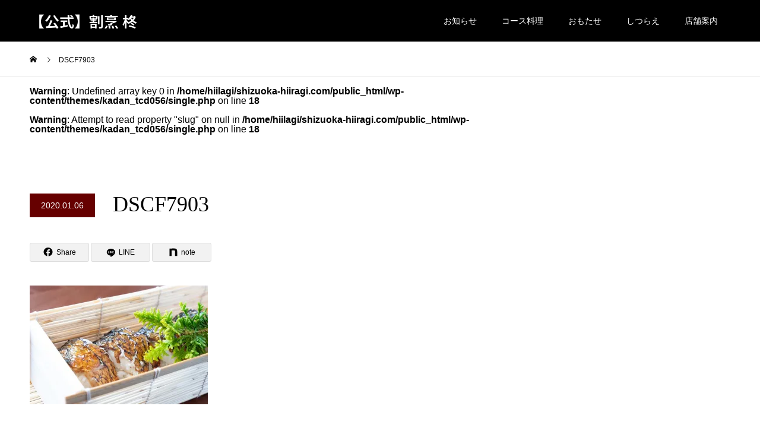

--- FILE ---
content_type: text/html; charset=UTF-8
request_url: https://shizuoka-hiiragi.com/dscf7903-2/
body_size: 9185
content:
<!DOCTYPE html>
<html dir="ltr" lang="ja" prefix="og: https://ogp.me/ns#">
<head prefix="og: https://ogp.me/ns# fb: https://ogp.me/ns/fb#">
<meta charset="UTF-8">
<meta name="description" content="落ち着いた和の空間で極上のひとときを">
<meta name="viewport" content="width=device-width">
<meta name="format-detection" content="telephone=no">
<title>DSCF7903 | 【公式】割烹 柊</title>

		<!-- All in One SEO 4.9.3 - aioseo.com -->
	<meta name="robots" content="max-image-preview:large" />
	<meta name="author" content="shizuoka-hiiragi"/>
	<link rel="canonical" href="https://shizuoka-hiiragi.com/dscf7903-2/" />
	<meta name="generator" content="All in One SEO (AIOSEO) 4.9.3" />
		<meta property="og:locale" content="ja_JP" />
		<meta property="og:site_name" content="【公式】割烹 柊 | 落ち着いた和の空間で極上のひとときを" />
		<meta property="og:type" content="article" />
		<meta property="og:title" content="DSCF7903 | 【公式】割烹 柊" />
		<meta property="og:url" content="https://shizuoka-hiiragi.com/dscf7903-2/" />
		<meta property="article:published_time" content="2020-01-06T14:44:59+00:00" />
		<meta property="article:modified_time" content="2020-01-06T14:44:59+00:00" />
		<meta name="twitter:card" content="summary" />
		<meta name="twitter:title" content="DSCF7903 | 【公式】割烹 柊" />
		<script type="application/ld+json" class="aioseo-schema">
			{"@context":"https:\/\/schema.org","@graph":[{"@type":"BreadcrumbList","@id":"https:\/\/shizuoka-hiiragi.com\/dscf7903-2\/#breadcrumblist","itemListElement":[{"@type":"ListItem","@id":"https:\/\/shizuoka-hiiragi.com#listItem","position":1,"name":"Home","item":"https:\/\/shizuoka-hiiragi.com","nextItem":{"@type":"ListItem","@id":"https:\/\/shizuoka-hiiragi.com\/dscf7903-2\/#listItem","name":"DSCF7903"}},{"@type":"ListItem","@id":"https:\/\/shizuoka-hiiragi.com\/dscf7903-2\/#listItem","position":2,"name":"DSCF7903","previousItem":{"@type":"ListItem","@id":"https:\/\/shizuoka-hiiragi.com#listItem","name":"Home"}}]},{"@type":"ItemPage","@id":"https:\/\/shizuoka-hiiragi.com\/dscf7903-2\/#itempage","url":"https:\/\/shizuoka-hiiragi.com\/dscf7903-2\/","name":"DSCF7903 | \u3010\u516c\u5f0f\u3011\u5272\u70f9 \u67ca","inLanguage":"ja","isPartOf":{"@id":"https:\/\/shizuoka-hiiragi.com\/#website"},"breadcrumb":{"@id":"https:\/\/shizuoka-hiiragi.com\/dscf7903-2\/#breadcrumblist"},"author":{"@id":"https:\/\/shizuoka-hiiragi.com\/author\/shizuoka-hiiragi\/#author"},"creator":{"@id":"https:\/\/shizuoka-hiiragi.com\/author\/shizuoka-hiiragi\/#author"},"datePublished":"2020-01-06T23:44:59+09:00","dateModified":"2020-01-06T23:44:59+09:00"},{"@type":"Organization","@id":"https:\/\/shizuoka-hiiragi.com\/#organization","name":"\u3010\u516c\u5f0f\u3011\u5272\u70f9 \u67ca","description":"\u843d\u3061\u7740\u3044\u305f\u548c\u306e\u7a7a\u9593\u3067\u6975\u4e0a\u306e\u3072\u3068\u3068\u304d\u3092","url":"https:\/\/shizuoka-hiiragi.com\/"},{"@type":"Person","@id":"https:\/\/shizuoka-hiiragi.com\/author\/shizuoka-hiiragi\/#author","url":"https:\/\/shizuoka-hiiragi.com\/author\/shizuoka-hiiragi\/","name":"shizuoka-hiiragi"},{"@type":"WebSite","@id":"https:\/\/shizuoka-hiiragi.com\/#website","url":"https:\/\/shizuoka-hiiragi.com\/","name":"\u3010\u516c\u5f0f\u3011\u5272\u70f9 \u67ca","description":"\u843d\u3061\u7740\u3044\u305f\u548c\u306e\u7a7a\u9593\u3067\u6975\u4e0a\u306e\u3072\u3068\u3068\u304d\u3092","inLanguage":"ja","publisher":{"@id":"https:\/\/shizuoka-hiiragi.com\/#organization"}}]}
		</script>
		<!-- All in One SEO -->

<meta property="og:type" content="article">
<meta property="og:url" content="https://shizuoka-hiiragi.com/dscf7903-2/">
<meta property="og:title" content="DSCF7903 | 【公式】割烹 柊">
<meta property="og:description" content="落ち着いた和の空間で極上のひとときを">
<meta property="og:site_name" content="【公式】割烹 柊">
<meta property="og:image" content="">
<meta property="og:image:secure_url" content=""> 
<meta property="og:image:width" content=""> 
<meta property="og:image:height" content="">
<meta property="fb:app_id" content="335641533814416">
<meta name="twitter:card" content="summary">
<meta name="twitter:title" content="DSCF7903 | 【公式】割烹 柊">
<meta property="twitter:description" content="落ち着いた和の空間で極上のひとときを">
<meta name="twitter:image:src" content="">
<link rel='dns-prefetch' href='//stats.wp.com' />
<link rel='preconnect' href='//c0.wp.com' />
<link rel='preconnect' href='//i0.wp.com' />
<link rel="alternate" type="application/rss+xml" title="【公式】割烹 柊 &raquo; フィード" href="https://shizuoka-hiiragi.com/feed/" />
<link rel="alternate" type="application/rss+xml" title="【公式】割烹 柊 &raquo; コメントフィード" href="https://shizuoka-hiiragi.com/comments/feed/" />
<link rel="alternate" title="oEmbed (JSON)" type="application/json+oembed" href="https://shizuoka-hiiragi.com/wp-json/oembed/1.0/embed?url=https%3A%2F%2Fshizuoka-hiiragi.com%2Fdscf7903-2%2F" />
<link rel="alternate" title="oEmbed (XML)" type="text/xml+oembed" href="https://shizuoka-hiiragi.com/wp-json/oembed/1.0/embed?url=https%3A%2F%2Fshizuoka-hiiragi.com%2Fdscf7903-2%2F&#038;format=xml" />
<link rel="preconnect" href="https://fonts.googleapis.com">
<link rel="preconnect" href="https://fonts.gstatic.com" crossorigin>
<link href="https://fonts.googleapis.com/css2?family=Noto+Sans+JP:wght@400;600" rel="stylesheet">
<style id='wp-img-auto-sizes-contain-inline-css' type='text/css'>
img:is([sizes=auto i],[sizes^="auto," i]){contain-intrinsic-size:3000px 1500px}
/*# sourceURL=wp-img-auto-sizes-contain-inline-css */
</style>
<link rel='stylesheet' id='sbi_styles-css' href='https://shizuoka-hiiragi.com/wp-content/plugins/instagram-feed/css/sbi-styles.min.css?ver=6.10.0' type='text/css' media='all' />
<style id='wp-block-library-inline-css' type='text/css'>
:root{--wp-block-synced-color:#7a00df;--wp-block-synced-color--rgb:122,0,223;--wp-bound-block-color:var(--wp-block-synced-color);--wp-editor-canvas-background:#ddd;--wp-admin-theme-color:#007cba;--wp-admin-theme-color--rgb:0,124,186;--wp-admin-theme-color-darker-10:#006ba1;--wp-admin-theme-color-darker-10--rgb:0,107,160.5;--wp-admin-theme-color-darker-20:#005a87;--wp-admin-theme-color-darker-20--rgb:0,90,135;--wp-admin-border-width-focus:2px}@media (min-resolution:192dpi){:root{--wp-admin-border-width-focus:1.5px}}.wp-element-button{cursor:pointer}:root .has-very-light-gray-background-color{background-color:#eee}:root .has-very-dark-gray-background-color{background-color:#313131}:root .has-very-light-gray-color{color:#eee}:root .has-very-dark-gray-color{color:#313131}:root .has-vivid-green-cyan-to-vivid-cyan-blue-gradient-background{background:linear-gradient(135deg,#00d084,#0693e3)}:root .has-purple-crush-gradient-background{background:linear-gradient(135deg,#34e2e4,#4721fb 50%,#ab1dfe)}:root .has-hazy-dawn-gradient-background{background:linear-gradient(135deg,#faaca8,#dad0ec)}:root .has-subdued-olive-gradient-background{background:linear-gradient(135deg,#fafae1,#67a671)}:root .has-atomic-cream-gradient-background{background:linear-gradient(135deg,#fdd79a,#004a59)}:root .has-nightshade-gradient-background{background:linear-gradient(135deg,#330968,#31cdcf)}:root .has-midnight-gradient-background{background:linear-gradient(135deg,#020381,#2874fc)}:root{--wp--preset--font-size--normal:16px;--wp--preset--font-size--huge:42px}.has-regular-font-size{font-size:1em}.has-larger-font-size{font-size:2.625em}.has-normal-font-size{font-size:var(--wp--preset--font-size--normal)}.has-huge-font-size{font-size:var(--wp--preset--font-size--huge)}.has-text-align-center{text-align:center}.has-text-align-left{text-align:left}.has-text-align-right{text-align:right}.has-fit-text{white-space:nowrap!important}#end-resizable-editor-section{display:none}.aligncenter{clear:both}.items-justified-left{justify-content:flex-start}.items-justified-center{justify-content:center}.items-justified-right{justify-content:flex-end}.items-justified-space-between{justify-content:space-between}.screen-reader-text{border:0;clip-path:inset(50%);height:1px;margin:-1px;overflow:hidden;padding:0;position:absolute;width:1px;word-wrap:normal!important}.screen-reader-text:focus{background-color:#ddd;clip-path:none;color:#444;display:block;font-size:1em;height:auto;left:5px;line-height:normal;padding:15px 23px 14px;text-decoration:none;top:5px;width:auto;z-index:100000}html :where(.has-border-color){border-style:solid}html :where([style*=border-top-color]){border-top-style:solid}html :where([style*=border-right-color]){border-right-style:solid}html :where([style*=border-bottom-color]){border-bottom-style:solid}html :where([style*=border-left-color]){border-left-style:solid}html :where([style*=border-width]){border-style:solid}html :where([style*=border-top-width]){border-top-style:solid}html :where([style*=border-right-width]){border-right-style:solid}html :where([style*=border-bottom-width]){border-bottom-style:solid}html :where([style*=border-left-width]){border-left-style:solid}html :where(img[class*=wp-image-]){height:auto;max-width:100%}:where(figure){margin:0 0 1em}html :where(.is-position-sticky){--wp-admin--admin-bar--position-offset:var(--wp-admin--admin-bar--height,0px)}@media screen and (max-width:600px){html :where(.is-position-sticky){--wp-admin--admin-bar--position-offset:0px}}

/*# sourceURL=wp-block-library-inline-css */
</style><style id='global-styles-inline-css' type='text/css'>
:root{--wp--preset--aspect-ratio--square: 1;--wp--preset--aspect-ratio--4-3: 4/3;--wp--preset--aspect-ratio--3-4: 3/4;--wp--preset--aspect-ratio--3-2: 3/2;--wp--preset--aspect-ratio--2-3: 2/3;--wp--preset--aspect-ratio--16-9: 16/9;--wp--preset--aspect-ratio--9-16: 9/16;--wp--preset--color--black: #000000;--wp--preset--color--cyan-bluish-gray: #abb8c3;--wp--preset--color--white: #ffffff;--wp--preset--color--pale-pink: #f78da7;--wp--preset--color--vivid-red: #cf2e2e;--wp--preset--color--luminous-vivid-orange: #ff6900;--wp--preset--color--luminous-vivid-amber: #fcb900;--wp--preset--color--light-green-cyan: #7bdcb5;--wp--preset--color--vivid-green-cyan: #00d084;--wp--preset--color--pale-cyan-blue: #8ed1fc;--wp--preset--color--vivid-cyan-blue: #0693e3;--wp--preset--color--vivid-purple: #9b51e0;--wp--preset--gradient--vivid-cyan-blue-to-vivid-purple: linear-gradient(135deg,rgb(6,147,227) 0%,rgb(155,81,224) 100%);--wp--preset--gradient--light-green-cyan-to-vivid-green-cyan: linear-gradient(135deg,rgb(122,220,180) 0%,rgb(0,208,130) 100%);--wp--preset--gradient--luminous-vivid-amber-to-luminous-vivid-orange: linear-gradient(135deg,rgb(252,185,0) 0%,rgb(255,105,0) 100%);--wp--preset--gradient--luminous-vivid-orange-to-vivid-red: linear-gradient(135deg,rgb(255,105,0) 0%,rgb(207,46,46) 100%);--wp--preset--gradient--very-light-gray-to-cyan-bluish-gray: linear-gradient(135deg,rgb(238,238,238) 0%,rgb(169,184,195) 100%);--wp--preset--gradient--cool-to-warm-spectrum: linear-gradient(135deg,rgb(74,234,220) 0%,rgb(151,120,209) 20%,rgb(207,42,186) 40%,rgb(238,44,130) 60%,rgb(251,105,98) 80%,rgb(254,248,76) 100%);--wp--preset--gradient--blush-light-purple: linear-gradient(135deg,rgb(255,206,236) 0%,rgb(152,150,240) 100%);--wp--preset--gradient--blush-bordeaux: linear-gradient(135deg,rgb(254,205,165) 0%,rgb(254,45,45) 50%,rgb(107,0,62) 100%);--wp--preset--gradient--luminous-dusk: linear-gradient(135deg,rgb(255,203,112) 0%,rgb(199,81,192) 50%,rgb(65,88,208) 100%);--wp--preset--gradient--pale-ocean: linear-gradient(135deg,rgb(255,245,203) 0%,rgb(182,227,212) 50%,rgb(51,167,181) 100%);--wp--preset--gradient--electric-grass: linear-gradient(135deg,rgb(202,248,128) 0%,rgb(113,206,126) 100%);--wp--preset--gradient--midnight: linear-gradient(135deg,rgb(2,3,129) 0%,rgb(40,116,252) 100%);--wp--preset--font-size--small: 13px;--wp--preset--font-size--medium: 20px;--wp--preset--font-size--large: 36px;--wp--preset--font-size--x-large: 42px;--wp--preset--spacing--20: 0.44rem;--wp--preset--spacing--30: 0.67rem;--wp--preset--spacing--40: 1rem;--wp--preset--spacing--50: 1.5rem;--wp--preset--spacing--60: 2.25rem;--wp--preset--spacing--70: 3.38rem;--wp--preset--spacing--80: 5.06rem;--wp--preset--shadow--natural: 6px 6px 9px rgba(0, 0, 0, 0.2);--wp--preset--shadow--deep: 12px 12px 50px rgba(0, 0, 0, 0.4);--wp--preset--shadow--sharp: 6px 6px 0px rgba(0, 0, 0, 0.2);--wp--preset--shadow--outlined: 6px 6px 0px -3px rgb(255, 255, 255), 6px 6px rgb(0, 0, 0);--wp--preset--shadow--crisp: 6px 6px 0px rgb(0, 0, 0);}:where(.is-layout-flex){gap: 0.5em;}:where(.is-layout-grid){gap: 0.5em;}body .is-layout-flex{display: flex;}.is-layout-flex{flex-wrap: wrap;align-items: center;}.is-layout-flex > :is(*, div){margin: 0;}body .is-layout-grid{display: grid;}.is-layout-grid > :is(*, div){margin: 0;}:where(.wp-block-columns.is-layout-flex){gap: 2em;}:where(.wp-block-columns.is-layout-grid){gap: 2em;}:where(.wp-block-post-template.is-layout-flex){gap: 1.25em;}:where(.wp-block-post-template.is-layout-grid){gap: 1.25em;}.has-black-color{color: var(--wp--preset--color--black) !important;}.has-cyan-bluish-gray-color{color: var(--wp--preset--color--cyan-bluish-gray) !important;}.has-white-color{color: var(--wp--preset--color--white) !important;}.has-pale-pink-color{color: var(--wp--preset--color--pale-pink) !important;}.has-vivid-red-color{color: var(--wp--preset--color--vivid-red) !important;}.has-luminous-vivid-orange-color{color: var(--wp--preset--color--luminous-vivid-orange) !important;}.has-luminous-vivid-amber-color{color: var(--wp--preset--color--luminous-vivid-amber) !important;}.has-light-green-cyan-color{color: var(--wp--preset--color--light-green-cyan) !important;}.has-vivid-green-cyan-color{color: var(--wp--preset--color--vivid-green-cyan) !important;}.has-pale-cyan-blue-color{color: var(--wp--preset--color--pale-cyan-blue) !important;}.has-vivid-cyan-blue-color{color: var(--wp--preset--color--vivid-cyan-blue) !important;}.has-vivid-purple-color{color: var(--wp--preset--color--vivid-purple) !important;}.has-black-background-color{background-color: var(--wp--preset--color--black) !important;}.has-cyan-bluish-gray-background-color{background-color: var(--wp--preset--color--cyan-bluish-gray) !important;}.has-white-background-color{background-color: var(--wp--preset--color--white) !important;}.has-pale-pink-background-color{background-color: var(--wp--preset--color--pale-pink) !important;}.has-vivid-red-background-color{background-color: var(--wp--preset--color--vivid-red) !important;}.has-luminous-vivid-orange-background-color{background-color: var(--wp--preset--color--luminous-vivid-orange) !important;}.has-luminous-vivid-amber-background-color{background-color: var(--wp--preset--color--luminous-vivid-amber) !important;}.has-light-green-cyan-background-color{background-color: var(--wp--preset--color--light-green-cyan) !important;}.has-vivid-green-cyan-background-color{background-color: var(--wp--preset--color--vivid-green-cyan) !important;}.has-pale-cyan-blue-background-color{background-color: var(--wp--preset--color--pale-cyan-blue) !important;}.has-vivid-cyan-blue-background-color{background-color: var(--wp--preset--color--vivid-cyan-blue) !important;}.has-vivid-purple-background-color{background-color: var(--wp--preset--color--vivid-purple) !important;}.has-black-border-color{border-color: var(--wp--preset--color--black) !important;}.has-cyan-bluish-gray-border-color{border-color: var(--wp--preset--color--cyan-bluish-gray) !important;}.has-white-border-color{border-color: var(--wp--preset--color--white) !important;}.has-pale-pink-border-color{border-color: var(--wp--preset--color--pale-pink) !important;}.has-vivid-red-border-color{border-color: var(--wp--preset--color--vivid-red) !important;}.has-luminous-vivid-orange-border-color{border-color: var(--wp--preset--color--luminous-vivid-orange) !important;}.has-luminous-vivid-amber-border-color{border-color: var(--wp--preset--color--luminous-vivid-amber) !important;}.has-light-green-cyan-border-color{border-color: var(--wp--preset--color--light-green-cyan) !important;}.has-vivid-green-cyan-border-color{border-color: var(--wp--preset--color--vivid-green-cyan) !important;}.has-pale-cyan-blue-border-color{border-color: var(--wp--preset--color--pale-cyan-blue) !important;}.has-vivid-cyan-blue-border-color{border-color: var(--wp--preset--color--vivid-cyan-blue) !important;}.has-vivid-purple-border-color{border-color: var(--wp--preset--color--vivid-purple) !important;}.has-vivid-cyan-blue-to-vivid-purple-gradient-background{background: var(--wp--preset--gradient--vivid-cyan-blue-to-vivid-purple) !important;}.has-light-green-cyan-to-vivid-green-cyan-gradient-background{background: var(--wp--preset--gradient--light-green-cyan-to-vivid-green-cyan) !important;}.has-luminous-vivid-amber-to-luminous-vivid-orange-gradient-background{background: var(--wp--preset--gradient--luminous-vivid-amber-to-luminous-vivid-orange) !important;}.has-luminous-vivid-orange-to-vivid-red-gradient-background{background: var(--wp--preset--gradient--luminous-vivid-orange-to-vivid-red) !important;}.has-very-light-gray-to-cyan-bluish-gray-gradient-background{background: var(--wp--preset--gradient--very-light-gray-to-cyan-bluish-gray) !important;}.has-cool-to-warm-spectrum-gradient-background{background: var(--wp--preset--gradient--cool-to-warm-spectrum) !important;}.has-blush-light-purple-gradient-background{background: var(--wp--preset--gradient--blush-light-purple) !important;}.has-blush-bordeaux-gradient-background{background: var(--wp--preset--gradient--blush-bordeaux) !important;}.has-luminous-dusk-gradient-background{background: var(--wp--preset--gradient--luminous-dusk) !important;}.has-pale-ocean-gradient-background{background: var(--wp--preset--gradient--pale-ocean) !important;}.has-electric-grass-gradient-background{background: var(--wp--preset--gradient--electric-grass) !important;}.has-midnight-gradient-background{background: var(--wp--preset--gradient--midnight) !important;}.has-small-font-size{font-size: var(--wp--preset--font-size--small) !important;}.has-medium-font-size{font-size: var(--wp--preset--font-size--medium) !important;}.has-large-font-size{font-size: var(--wp--preset--font-size--large) !important;}.has-x-large-font-size{font-size: var(--wp--preset--font-size--x-large) !important;}
/*# sourceURL=global-styles-inline-css */
</style>

<style id='classic-theme-styles-inline-css' type='text/css'>
/*! This file is auto-generated */
.wp-block-button__link{color:#fff;background-color:#32373c;border-radius:9999px;box-shadow:none;text-decoration:none;padding:calc(.667em + 2px) calc(1.333em + 2px);font-size:1.125em}.wp-block-file__button{background:#32373c;color:#fff;text-decoration:none}
/*# sourceURL=/wp-includes/css/classic-themes.min.css */
</style>
<link rel='stylesheet' id='kadan-slick-css' href='https://shizuoka-hiiragi.com/wp-content/themes/kadan_tcd056/assets/css/slick.min.css?ver=6.9' type='text/css' media='all' />
<link rel='stylesheet' id='kadan-slick-theme-css' href='https://shizuoka-hiiragi.com/wp-content/themes/kadan_tcd056/assets/css/slick-theme.min.css?ver=6.9' type='text/css' media='all' />
<link rel='stylesheet' id='kadan-style-css' href='https://shizuoka-hiiragi.com/wp-content/themes/kadan_tcd056/style.css?ver=2.2' type='text/css' media='all' />
<link rel='stylesheet' id='design-plus-css' href='https://shizuoka-hiiragi.com/wp-content/themes/kadan_tcd056/assets/css/design-plus.css?ver=2.2' type='text/css' media='all' />
<link rel='stylesheet' id='kadan-sns-css-css' href='https://shizuoka-hiiragi.com/wp-content/themes/kadan_tcd056/assets/css/sns-button.css?ver=1' type='text/css' media='all' />
<style>:root {
  --tcd-font-type1: Arial,"Hiragino Sans","Yu Gothic Medium","Meiryo",sans-serif;
  --tcd-font-type2: "Times New Roman",Times,"Yu Mincho","游明朝","游明朝体","Hiragino Mincho Pro",serif;
  --tcd-font-type3: Palatino,"Yu Kyokasho","游教科書体","UD デジタル 教科書体 N","游明朝","游明朝体","Hiragino Mincho Pro","Meiryo",serif;
  --tcd-font-type-logo: "Noto Sans JP",sans-serif;
}</style>
<script type="text/javascript" src="https://c0.wp.com/c/6.9/wp-includes/js/jquery/jquery.min.js" id="jquery-core-js"></script>
<script type="text/javascript" src="https://c0.wp.com/c/6.9/wp-includes/js/jquery/jquery-migrate.min.js" id="jquery-migrate-js"></script>
<script type="text/javascript" src="https://shizuoka-hiiragi.com/wp-content/themes/kadan_tcd056/assets/js/slick.min.js?ver=2.2" id="kadan-slick-js"></script>
<link rel="https://api.w.org/" href="https://shizuoka-hiiragi.com/wp-json/" /><link rel="alternate" title="JSON" type="application/json" href="https://shizuoka-hiiragi.com/wp-json/wp/v2/media/253" /><link rel='shortlink' href='https://shizuoka-hiiragi.com/?p=253' />
	<style>img#wpstats{display:none}</style>
		<link rel="shortcut icon" href="https://shizuoka-hiiragi.com/wp-content/uploads/2020/01/2-e1578689452956.png">
<style>
.c-comment__form-submit:hover,.c-pw__btn:hover,.p-article01__cat:hover,.p-article11__cat:hover,.p-block02 .slick-arrow:hover,.p-block03 .slick-arrow:hover,.p-cb__item-btn a:hover,.p-entry__cat:hover,.p-entry__date,.p-index-news__topic-pager-item.is-active a,.p-index-news__topic-pager-item a:hover,.p-nav02__item a:hover,.p-readmore__btn:hover,.p-page-links > span,.p-pagetop a:hover,.p-page-links a:hover,.p-pager__item a:hover,.p-pager__item span,.p-post-list03 .slick-arrow:hover,.p-recommended-plan__btn a:hover{background: #660000}.p-article01__title a:hover,.p-article02:hover .p-article02__title,.p-article03:hover .p-article03__title,.p-article06__title a:hover,.p-article08:hover .p-article08__title,.p-article10__title a:hover,.p-breadcrumb a:hover,.p-room-meta dt,.p-section-nav__item:hover .p-section-nav__item-title,.p-social-nav__item a:hover,.p-spring-info dt,.p-vertical{color: #660000}.c-pw__btn,.p-entry__cat,.p-article01__cat,.p-article11__cat,.p-block02 .slick-arrow,.p-block03 .slick-arrow,.p-cb__item-btn a,.p-copyright,.p-headline,.p-nav02__item a,.p-readmore__btn,.p-page-links a,.p-pager__item a,.p-post-list03 .slick-arrow,.p-recommended-plan__btn a,.p-widget__title,.widget_block .wp-block-heading{background: #000000}.p-entry__body a,.custom-html-widget a,body.page-tcd-template .l-main a:not(.p-btn){color: #996b00}body{font-family: var(--tcd-font-type1)}.rich_font_logo{font-family: var(--tcd-font-type-logo);font-weight: bold}.c-logo,.p-entry__title,.p-page-header__headline,.p-index-blog__title,.p-index-news__col-title,.p-index-slider__item-title,.p-page-header__title,.p-archive-header__title,.p-plan__title,.p-recommended-plan__title,.p-section-header__title,.p-section-header__headline,.p-vertical,.p-vertical-block,.p-visual__title{font-family: var(--tcd-font-type2)}.p-page-header__title{transition-delay: 10s}.p-hover-effect--type3,.p-hover-effect--type3 .p-article02__img,.p-hover-effect--type3 .p-article04__img,.p-hover-effect--type3 .p-article07__img,.p-hover-effect--type3 .p-article09__img,.p-hover-effect--type3 .p-nav01__item-img,.p-hover-effect--type3 .p-section-nav__item-img{background: #ffffff}.p-hover-effect--type3:hover img{opacity: 0.5}.l-header__logo a{color: #ffffff;font-size: 25px}.l-header{background: rgba(0, 0, 0, 1)}.p-global-nav a{color: #ffffff}.p-global-nav a:hover{background: #660000;color: #ffffff}.p-global-nav .sub-menu a{background: #111111;color: #ffffff}.p-global-nav .sub-menu a:hover{background: #660000;color: #ffffff}.p-footer-slider{background: #f4f1ed}.p-info{color: #000000}.p-info__logo{font-size: 25px}.p-info__btn{background: #000000;color: #ffffff}.p-info__btn:hover{background: #660000;color: #ffffff}.p-footer-nav{background: #660000;color: #ffffff}.p-footer-nav a{color: #ffffff}.p-footer-nav a:hover{color: #ffbfbf}@media screen and (max-width: 991px) {.p-global-nav{background: rgba(0,0,0, 1)}.p-global-nav a,.p-global-nav a:hover,.p-global-nav .sub-menu a,.p-global-nav .sub-menu a:hover{color: #ffffff}.p-global-nav .menu-item-has-children > a > .sub-menu-toggle::before{border-color: #ffffff}}#site_loader_animation.c-load--type3 i { background: #660000; }
.p-info__text span { font-size: 30px; }

.p-section-header__title { transition-delay: 0.1s; transition-duration: 0.3s; }

.p-info__inner { padding: 0px 0; }

.c-menu-btn::before { color: #8b0000; }

.p-entry__body li { list-style: inherit; }</style>
<link rel="icon" href="https://i0.wp.com/shizuoka-hiiragi.com/wp-content/uploads/2023/06/cropped-79AE67DC-B309-453C-BD4F-BA366B8FF548_1_105_c.jpeg?fit=32%2C32&#038;ssl=1" sizes="32x32" />
<link rel="icon" href="https://i0.wp.com/shizuoka-hiiragi.com/wp-content/uploads/2023/06/cropped-79AE67DC-B309-453C-BD4F-BA366B8FF548_1_105_c.jpeg?fit=192%2C192&#038;ssl=1" sizes="192x192" />
<link rel="apple-touch-icon" href="https://i0.wp.com/shizuoka-hiiragi.com/wp-content/uploads/2023/06/cropped-79AE67DC-B309-453C-BD4F-BA366B8FF548_1_105_c.jpeg?fit=180%2C180&#038;ssl=1" />
<meta name="msapplication-TileImage" content="https://i0.wp.com/shizuoka-hiiragi.com/wp-content/uploads/2023/06/cropped-79AE67DC-B309-453C-BD4F-BA366B8FF548_1_105_c.jpeg?fit=270%2C270&#038;ssl=1" />
</head>
<body class="attachment wp-singular attachment-template-default single single-attachment postid-253 attachmentid-253 attachment-jpeg wp-embed-responsive wp-theme-kadan_tcd056 ">
<div id="site_loader_overlay">
  <div id="site_loader_animation" class="c-load--type3">
        <i></i><i></i><i></i><i></i>
      </div>
</div>
<div id="site_wrap">
<header id="js-header" class="l-header">
  <div class="l-header__inner l-inner">
    <div class="l-header__logo c-logo">
       
      <a class="rich_font_logo" href="https://shizuoka-hiiragi.com/">【公式】割烹 柊</a>
          </div>
    <a href="#" id="js-menu-btn" class="p-menu-btn c-menu-btn"></a>
    		<nav id="js-global-nav" class="p-global-nav"><ul class="menu"><li id="menu-item-757" class="menu-item menu-item-type-custom menu-item-object-custom menu-item-757"><a href="https://shizuoka-hiiragi.com/news/">お知らせ<span class="sub-menu-toggle"></span></a></li>
<li id="menu-item-936" class="menu-item menu-item-type-custom menu-item-object-custom menu-item-936"><a href="https://shizuoka-hiiragi.com/plan/">コース料理<span class="sub-menu-toggle"></span></a></li>
<li id="menu-item-1531" class="menu-item menu-item-type-post_type menu-item-object-page menu-item-has-children menu-item-1531"><a href="https://shizuoka-hiiragi.com/takeout-2/">おもたせ<span class="sub-menu-toggle"></span></a>
<ul class="sub-menu">
	<li id="menu-item-2219" class="menu-item menu-item-type-post_type menu-item-object-page menu-item-2219"><a href="https://shizuoka-hiiragi.com/eel2025/">土用の丑の日 「うなぎ二段重」<span class="sub-menu-toggle"></span></a></li>
</ul>
</li>
<li id="menu-item-758" class="menu-item menu-item-type-post_type menu-item-object-page menu-item-758"><a href="https://shizuoka-hiiragi.com/equipment/">しつらえ<span class="sub-menu-toggle"></span></a></li>
<li id="menu-item-756" class="menu-item menu-item-type-post_type menu-item-object-page current_page_parent menu-item-756"><a href="https://shizuoka-hiiragi.com/info/">店舗案内<span class="sub-menu-toggle"></span></a></li>
</ul></nav>      </div>
</header>
<main class="l-main" role="main">
  <div class="p-breadcrumb c-breadcrumb">
<ol class="p-breadcrumb__inner l-inner" itemscope itemtype="https://schema.org/BreadcrumbList">
<li class="p-breadcrumb__item c-breadcrumb__item c-breadcrumb__item--home" itemprop="itemListElement" itemscope itemtype="https://schema.org/ListItem">
<a href="https://shizuoka-hiiragi.com/" itemprop="item">
<span itemprop="name">HOME</span>
</a>
<meta itemprop="position" content="1">
</li>
<li class="p-breadcrumb__item c-breadcrumb__item" itemprop="itemListElement" itemscope itemtype="https://schema.org/ListItem"><span itemprop="name">DSCF7903</span><meta itemprop="position" content="2"></li>
</ol>
</div>
  <div class="l-contents l-inner">
    <div class="l-primary">
        <br />
<b>Warning</b>:  Undefined array key 0 in <b>/home/hiilagi/shizuoka-hiiragi.com/public_html/wp-content/themes/kadan_tcd056/single.php</b> on line <b>18</b><br />
<br />
<b>Warning</b>:  Attempt to read property "slug" on null in <b>/home/hiilagi/shizuoka-hiiragi.com/public_html/wp-content/themes/kadan_tcd056/single.php</b> on line <b>18</b><br />
      <article class="p-entry">
			  <header class="p-entry__header">
          					<div class="p-entry__meta">
                         
						<time class="p-entry__date" datetime="2020-01-06">2020.01.06</time>
            					</div>
          					<h1 class="p-entry__title">DSCF7903</h1>
				</header>
        <div class="single_share">
<div class="share-type2 share-top">
	<div class="sns">
		<ul class="type2 clearfix">
			<li class="facebook">
				<a href="//www.facebook.com/sharer/sharer.php?u=https://shizuoka-hiiragi.com/dscf7903-2/&amp;t=DSCF7903" class="facebook-btn-icon-link" target="blank" rel="nofollow"><i class="icon-facebook"></i><span class="ttl">Share</span><span class="share-count"></span></a>
			</li>
			<li class="line_button">
				<a aria-label="LINE" href="http://line.me/R/msg/text/?DSCF7903https%3A%2F%2Fshizuoka-hiiragi.com%2Fdscf7903-2%2F"><span class="ttl">LINE</span></a>
			</li>
			<li class="note_button">
				<a href="https://note.com/intent/post?url=https%3A%2F%2Fshizuoka-hiiragi.com%2Fdscf7903-2%2F"><span class="ttl">note</span></a>
			</li>
		</ul>
	</div>
</div>
</div>                				<div class="p-entry__body">
          <p class="attachment"><a href="https://i0.wp.com/shizuoka-hiiragi.com/wp-content/uploads/2020/01/DSCF7903-1.jpg?ssl=1"><img fetchpriority="high" decoding="async" width="300" height="200" src="https://i0.wp.com/shizuoka-hiiragi.com/wp-content/uploads/2020/01/DSCF7903-1.jpg?fit=300%2C200&amp;ssl=1" class="attachment-medium size-medium" alt="" srcset="https://i0.wp.com/shizuoka-hiiragi.com/wp-content/uploads/2020/01/DSCF7903-1.jpg?w=1440&amp;ssl=1 1440w, https://i0.wp.com/shizuoka-hiiragi.com/wp-content/uploads/2020/01/DSCF7903-1.jpg?resize=300%2C200&amp;ssl=1 300w, https://i0.wp.com/shizuoka-hiiragi.com/wp-content/uploads/2020/01/DSCF7903-1.jpg?resize=1024%2C683&amp;ssl=1 1024w, https://i0.wp.com/shizuoka-hiiragi.com/wp-content/uploads/2020/01/DSCF7903-1.jpg?resize=768%2C512&amp;ssl=1 768w" sizes="(max-width: 300px) 100vw, 300px" /></a></p>
        </div>
        <div class="single_share">
<div class="share-type2 share-btm">
	<div class="sns">
		<ul class="type2 clearfix">
			<li class="facebook">
				<a href="//www.facebook.com/sharer/sharer.php?u=https://shizuoka-hiiragi.com/dscf7903-2/&amp;t=DSCF7903" class="facebook-btn-icon-link" target="blank" rel="nofollow"><i class="icon-facebook"></i><span class="ttl">Share</span><span class="share-count"></span></a>
			</li>
			<li class="line_button">
				<a aria-label="LINE" href="http://line.me/R/msg/text/?DSCF7903https%3A%2F%2Fshizuoka-hiiragi.com%2Fdscf7903-2%2F"><span class="ttl">LINE</span></a>
			</li>
			<li class="note_button">
				<a href="https://note.com/intent/post?url=https%3A%2F%2Fshizuoka-hiiragi.com%2Fdscf7903-2%2F"><span class="ttl">note</span></a>
			</li>
		</ul>
	</div>
</div>
</div>        				      </article>
                  <ul class="p-nav01 c-nav01">
    	  <li class="p-nav01__item p-nav01__item--prev c-nav01__item"></li>
    	  <li class="p-nav01__item p-nav01__item--next c-nav01__item"></li>
			</ul>
            		</div><!-- /.l-primary -->
    <div class="l-secondary">
</div><!-- /.l-secondary -->
  </div><!-- /.l-contents -->
</main>
<footer class="l-footer">

 <div class="p-footer-slider">
      </div><!-- /.p-footer-slider -->
    <div class="p-info">
    <div class="p-info__inner l-inner">
            <div class="p-info__col">
        <div class="p-info__logo c-logo">
                    <a href="https://shizuoka-hiiragi.com/">
            <img src="https://shizuoka-hiiragi.com/wp-content/uploads/2020/01/2_背景透過-e1579747579969.png" alt="【公式】割烹 柊">
          </a>
                  </div>
        <p class="p-info__address">〒420-0035<br />
静岡県静岡市葵区七間町13-11 小川ビル１階</p>
			  <ul class="p-info__social p-social-nav">
          			    <li class="p-social-nav__item p-social-nav__item--facebook">
			  	  <a href="https://www.facebook.com/shizuokahiiragi/" target="_blank"></a>
			    </li>
                                        <li class="p-social-nav__item p-social-nav__item--instagram">
			  	  <a href="https://www.instagram.com/shizuoka_hiiragi/" target="_blank"></a>
			    </li>
                                                            			    <li class="p-social-nav__item p-social-nav__item--mail">
			  	  <a href="mailto:info@shizuoka-hiiragi.com"></a>
			    </li>
                    		    </ul>
      </div><!-- /.p-info__col -->
                  <div class="p-info__col">
        <div class="p-info__text">
          <p>お電話でのご予約・お問い合わせ<br />
<span>054-271-2227</span><br />
定休日：月曜・第3日曜　10〜22時受付</p> 
        </div>
      </div><!-- /.p-info__col -->
                  <div class="p-info__col">
        <p class="p-info__text">オンライン予約</p>
                <a class="p-info__btn p-btn" href="https://shizuoka-hiiragi.com/reserve/">食べログ/一休</a>
              </div><!-- /.p-info__col -->
          </div><!-- /.p-info__inner -->
  </div><!-- /.p-info -->
      <div class="menu-%e3%83%95%e3%83%83%e3%82%bf%e3%83%bc%e3%83%a1%e3%83%8b%e3%83%a5%e3%83%bc-container"><ul class="p-footer-nav"><li class="menu-item menu-item-type-custom menu-item-object-custom menu-item-757"><a href="https://shizuoka-hiiragi.com/news/">お知らせ</a></li>
<li class="menu-item menu-item-type-custom menu-item-object-custom menu-item-936"><a href="https://shizuoka-hiiragi.com/plan/">コース料理</a></li>
<li class="menu-item menu-item-type-post_type menu-item-object-page menu-item-has-children menu-item-1531"><a href="https://shizuoka-hiiragi.com/takeout-2/">おもたせ</a>
<ul class="sub-menu">
	<li class="menu-item menu-item-type-post_type menu-item-object-page menu-item-2219"><a href="https://shizuoka-hiiragi.com/eel2025/">土用の丑の日 「うなぎ二段重」</a></li>
</ul>
</li>
<li class="menu-item menu-item-type-post_type menu-item-object-page menu-item-758"><a href="https://shizuoka-hiiragi.com/equipment/">しつらえ</a></li>
<li class="menu-item menu-item-type-post_type menu-item-object-page current_page_parent menu-item-756"><a href="https://shizuoka-hiiragi.com/info/">店舗案内</a></li>
</ul></div>    <p class="p-copyright">
    <small>Copyright &copy; 【公式】割烹 柊 All Rights Reserved.</small>
  </p>
  <div id="js-pagetop" class="p-pagetop"><a href="#"></a></div>
</footer>
<script type="speculationrules">
{"prefetch":[{"source":"document","where":{"and":[{"href_matches":"/*"},{"not":{"href_matches":["/wp-*.php","/wp-admin/*","/wp-content/uploads/*","/wp-content/*","/wp-content/plugins/*","/wp-content/themes/kadan_tcd056/*","/*\\?(.+)"]}},{"not":{"selector_matches":"a[rel~=\"nofollow\"]"}},{"not":{"selector_matches":".no-prefetch, .no-prefetch a"}}]},"eagerness":"conservative"}]}
</script>
</div>
<!-- Instagram Feed JS -->
<script type="text/javascript">
var sbiajaxurl = "https://shizuoka-hiiragi.com/wp-admin/admin-ajax.php";
</script>
<script type="text/javascript" src="https://shizuoka-hiiragi.com/wp-content/themes/kadan_tcd056/assets/js/jquery.inview.min.js?ver=2.2" id="kadan-inview-js"></script>
<script type="text/javascript" src="https://shizuoka-hiiragi.com/wp-content/themes/kadan_tcd056/assets/js/functions.min.js?ver=2.2" id="kadan-script-js"></script>
<script type="text/javascript" id="jetpack-stats-js-before">
/* <![CDATA[ */
_stq = window._stq || [];
_stq.push([ "view", {"v":"ext","blog":"171336238","post":"253","tz":"9","srv":"shizuoka-hiiragi.com","j":"1:15.4"} ]);
_stq.push([ "clickTrackerInit", "171336238", "253" ]);
//# sourceURL=jetpack-stats-js-before
/* ]]> */
</script>
<script type="text/javascript" src="https://stats.wp.com/e-202604.js" id="jetpack-stats-js" defer="defer" data-wp-strategy="defer"></script>
<script>!function(e){if(e("#site_loader_overlay").length){var i=e("body").height();e("#site_wrap").css("display","none"),e("body").height(i),e(window).load(function(){e("#site_wrap").css("display","block"),e(".slick-slider").length&&e(".slick-slider").slick("setPosition"),e("body").height(""),e("#site_loader_animation").delay(600).fadeOut(400),e("#site_loader_overlay").delay(900).fadeOut(800)}),e(function(){setTimeout(function(){e("#site_loader_animation").delay(600).fadeOut(400),e("#site_loader_overlay").delay(900).fadeOut(800),e("#site_wrap").css("display","block")},10000)})}}(jQuery);</script>
</body>
</html>
